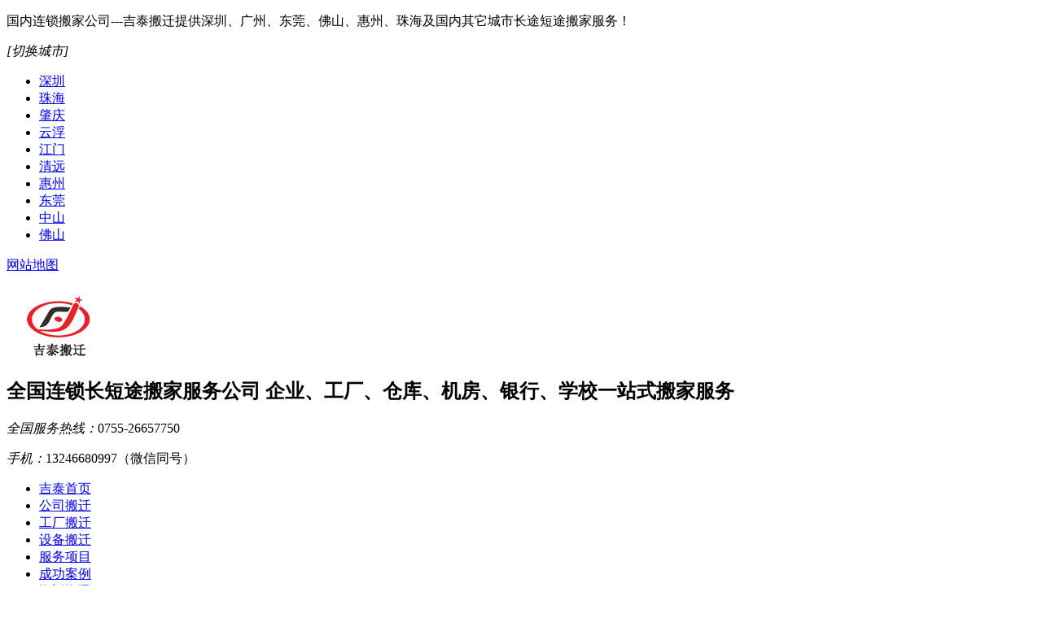

--- FILE ---
content_type: text/html; charset=utf-8
request_url: https://www.jtszbq.com/gccfbq.html
body_size: 7074
content:
<!DOCTYPE html PUBLIC "-//W3C//DTD XHTML 1.0 Transitional//EN" "http://www.w3.org/TR/xhtml1/DTD/xhtml1-transitional.dtd">
<html xmlns="http://www.w3.org/1999/xhtml" dir="ltr" lang="zh-CN" xml:lang="zh-CN">
<head>
    <meta http-equiv="Content-Type" content="text/html; charset=utf-8" />
    <meta http-equiv="X-UA-Compatible" content="IE=edge,chrome=1" />
    <meta name="renderer" content="webkit" />
    <title>工厂厂房搬迁</title>
    <meta name="keywords" content="工厂搬迁,公司搬家,办公室搬迁,空调移机,图书馆搬迁,家具拆装搬迁公司" />
    <meta name="description" content="吉泰(深圳)搬家公司提供一站式工厂搬迁,公司搬家,办公室搬迁,空调移机,图书馆搬迁,家具拆装等搬迁服务，服务地域：深圳、广州、东莞、中山、佛山、惠州等珠三角地区及城市。" />
        <link key="resetcommon" href="/Skins/default/resetcommon.css" rel="stylesheet" type="text/css" />
        <link key="style" href="/Skins/default/Style.css" rel="stylesheet" type="text/css" />
            <script type="text/javascript" key="nsw_jcia" src="/JS/NSW_JCIA.js"></script>
        <script>
var _hmt = _hmt || [];
(function() {
  var hm = document.createElement("script");
  hm.src = "https://hm.baidu.com/hm.js?4e416a9108891b9717b73e8c687c6eee";
  var s = document.getElementsByTagName("script")[0]; 
  s.parentNode.insertBefore(hm, s);
})();
</script>
<meta name="baidu-site-verification" content="codeva-EwCZDgmcMh" />
<script>(function(w,d,t,r,u){var f,n,i;w[u]=w[u]||[],f=function(){var o={ti:"343163030", enableAutoSpaTracking: true};o.q=w[u],w[u]=new UET(o),w[u].push("pageLoad")},n=d.createElement(t),n.src=r,n.async=1,n.onload=n.onreadystatechange=function(){var s=this.readyState;s&&s!=="loaded"&&s!=="complete"||(f(),n.onload=n.onreadystatechange=null)},i=d.getElementsByTagName(t)[0],i.parentNode.insertBefore(n,i)})(window,document,"script","//bat.bing.com/bat.js","uetq");</script>
</head>
<body>
<!--头部-->
<div class="header">
	<div class="load">
		<div class="content">
			<p>国内连锁搬家公司---吉泰搬迁提供深圳、广州、东莞、佛山、惠州、珠海及国内其它城市长途短途搬家服务！</p>
			<div class="site">
				<em>[切换城市]</em>
				<ul>
					<li><a href="/" title="深圳" target="_blank">深圳</a></li>
					<li><a href="/" title="珠海" target="_blank">珠海</a></li>
					<li><a href="/" title="肇庆" target="_blank">肇庆</a></li>
					<li><a href="/" title="云浮" target="_blank">云浮</a></li>
					<li><a href="/" title="江门" target="_blank">江门</a></li>
					<li><a href="/" title="清远" target="_blank">清远</a></li>
					<li><a href="/" title="惠州" target="_blank">惠州</a></li>
					<li><a href="/" title="东莞" target="_blank">东莞</a></li>
					<li><a href="/" title="中山" target="_blank">中山</a></li>
					<li><a href="/" title="佛山" target="_blank">佛山</a></li>
				</ul>
				<span><a href="/sitemap.xml" title="网站地图" target="_blank">网站地图</a></span>
			</div>
		</div>
	</div>
	<div class="header-t">
		<div class="content">
			<h1 class="logo"><a href="/" title="吉泰搬迁"><img src="/uploadfiles/pictures/setting/20251113175147_4170.png" alt="吉泰搬迁" title="吉泰搬迁"></a></h1>
			<h2 class="slogan">
				<b>全国连锁长短途搬家服务公司</b>
				<span>企业、工厂、仓库、机房、银行、学校一站式搬家服务</span>
			</h2>
			<div class="tel">
				<p><i>全国服务热线：</i>0755-26657750</p>
				<p><i>手机：</i>13246680997<span>（微信同号）</span></p>
			</div>
		</div>
	</div>
	<div class="header-b">
		<div class="content">
			<ul><li><a href="/" title="吉泰首页" >吉泰首页</a></li><li><a href="/gsbq.html" title="公司搬迁" >公司搬迁</a></li><li><a href="/gcbq.html" title="工厂搬迁" >工厂搬迁</a></li><li><a href="/gzsbbq.html" title="设备搬迁" >设备搬迁</a></li><li><a href="/fwxm.html" title="服务项目" >服务项目</a></li><li><a href="/cgal.html" title="成功案例" >成功案例</a></li><li><a href="/Article/" title="搬迁资讯" >搬迁资讯</a></li><li><a href="/gyjt.html" title="关于吉泰" >关于吉泰</a></li><li><a href="/lxjt.html" title="联系吉泰" >联系吉泰</a></li></ul>
		</div>
	</div>
	<script>
		$(function(){
			$(".site em").mouseover(function () {
				$(this).siblings("ul").show();
			})
			$(".site").mouseleave(function () {
				$(this).find("ul").hide();
			})
		});
	</script>
</div>
    <div class="keywords"  style="display: none;" >
	<div class="content">
		<div class="lefts">
			<em>他们都在搜：</em><a href="/Search/Index.aspx?kwd=%e9%87%8d%e7%82%b9%e5%ae%9e%e9%aa%8c%e5%ae%a4%e6%90%ac%e8%bf%81" title="重点实验室搬迁">重点实验室搬迁</a><a href="/Search/Index.aspx?kwd=%e7%96%be%e6%8e%a7%e4%b8%ad%e5%bf%83%e6%90%ac%e8%bf%81" title="疾控中心搬迁">疾控中心搬迁</a><a href="/Search/Index.aspx?kwd=%e5%8c%bb%e9%99%a2%e6%95%b4%e4%bd%93%e6%90%ac%e8%bf%81" title="医院整体搬迁">医院整体搬迁</a><a href="/Search/Index.aspx?kwd=%e9%ab%98%e6%a0%a1%e6%95%b4%e4%bd%93%e6%90%ac%e8%bf%81" title="高校整体搬迁">高校整体搬迁</a><a href="/Search/Index.aspx?kwd=%e6%b5%b7%e5%85%b3%e5%ae%9e%e9%aa%8c%e5%ae%a4%e6%90%ac%e8%bf%81" title="海关实验室搬迁">海关实验室搬迁</a>
		</div>
		<div class="rights">
			<input type="text" class="txt keypress" placeholder="请输入您想搜索的关键词" button="#sousuo" id="seachkeywords">
			<input type="button" class="btn" value="" id="sousuo">
		</div>
	</div>
</div><script type="text/javascript">
    initCommonHeader();
    var MARK = "product";
    var SID = "0001,0005,0031";
		setTimeout(function () {
				$('div.topadcs').after($('div.keywords'));
			setTimeout(function () {
				$('div.keywords').show();
			}, 0);
		}, 0);
</script><div class="topadcs">
    <a class="fullad" href="/product/" title="吉泰搬迁服务项目" style="background:url(/uploadfiles/pictures/others/20231221160352_3149.jpg) no-repeat center top;"></a>
</div>
<div class="plc">
    <div class="content">
        <span class="red_x">当前位置：</span>
    <a href="/" title="首页">首页</a>
            
                             &raquo; <a href="/gcbq.html" title="工厂搬迁">工厂搬迁</a>
                             &raquo; <a href="/gccfbq.html" title="工厂厂房搬迁">工厂厂房搬迁</a>
                </div>
</div><div class="content">
    <div class="page2-service">
<h2 class="bk-title">
    <b>吉泰搬迁服务项目</b>
</h2>
<div class="page2-service-t">
    <ul>
                <li sid='0001,0002' class=" li_1">
            <h3><a href="/gsbq.html" title="公司搬迁">公司搬迁：</a></h3>
            <em><a href="/gsbq.html" title="查看更多">查看更多+</a></em>
            <p>
                                
                                <a href="/xzlbj.html" title="写字楼搬家" target="_blank">写字楼搬家</a>
                                <a href="/bgsbj.html" title="办公室搬家" target="_blank">办公室搬家</a>
                                <a href="/dqjjbj.html" title="电器家具搬家" target="_blank">电器家具搬家</a>
                                <a href="/zhzlbj.html" title="展会展览搬家" target="_blank">展会展览搬家</a>
                                <a href="/jsjjbj.html" title="家私家具搬家" target="_blank">家私家具搬家</a>
                                <a href="/bgjfbq.html" title="办公机房搬迁" target="_blank">办公机房搬迁</a>
                            </p>
        </li>
                <li sid='0001,0003' class=" li_2">
            <h3><a href="/xxbq.html" title="学校搬迁">学校搬迁：</a></h3>
            <em><a href="/xxbq.html" title="查看更多">查看更多+</a></em>
            <p>
                                
                                <a href="/xxztbq.html" title="学校整体搬迁" target="_blank">学校整体搬迁</a>
                                <a href="/tssjbq.html" title="图书上架搬迁" target="_blank">图书上架搬迁</a>
                                <a href="/sysbq.html" title="实验室搬迁" target="_blank">实验室搬迁</a>
                                <a href="/jxjfbq.html" title="教学机房搬迁" target="_blank">教学机房搬迁</a>
                                <a href="/jxsysbq.html" title="教学实验室搬迁" target="_blank">教学实验室搬迁</a>
                                <a href="/jsqcbq.html" title="健身器材搬迁" target="_blank">健身器材搬迁</a>
                            </p>
        </li>
                <li sid='0001,0004' class=" li_3">
            <h3><a href="/yybq.html" title="医院搬迁">医院搬迁：</a></h3>
            <em><a href="/yybq.html" title="查看更多">查看更多+</a></em>
            <p>
                                
                                <a href="/yyztbq.html" title="医院整体搬迁" target="_blank">医院整体搬迁</a>
                                <a href="/yyjjbq.html" title="医院家具搬迁" target="_blank">医院家具搬迁</a>
                                <a href="/skzsbq.html" title="社康诊所搬迁" target="_blank">社康诊所搬迁</a>
                                <a href="/ylqcbq.html" title="医疗器材搬迁" target="_blank">医疗器材搬迁</a>
                                <a href="/yygsbq.html" title="医药公司搬迁" target="_blank">医药公司搬迁</a>
                                <a href="/zygcbq.html" title="制药工厂搬迁" target="_blank">制药工厂搬迁</a>
                            </p>
        </li>
                <li sid='0001,0005' class=" li_4">
            <h3><a href="/gcbq.html" title="工厂搬迁">工厂搬迁：</a></h3>
            <em><a href="/gcbq.html" title="查看更多">查看更多+</a></em>
            <p>
                                
                                <a href="/jksbbq.html" title="进口设备搬迁" target="_blank">进口设备搬迁</a>
                                <a href="/gccfbq.html" title="工厂厂房搬迁" target="_blank">工厂厂房搬迁</a>
                                <a href="/scxbq.html" title="生产线搬迁" target="_blank">生产线搬迁</a>
                                <a href="/gcsbbq.html" title="工厂设备搬迁" target="_blank">工厂设备搬迁</a>
                                <a href="/gcsbdz.html" title="工厂设备吊装" target="_blank">工厂设备吊装</a>
                                <a href="/cfsbby.html" title="厂房设备搬运" target="_blank">厂房设备搬运</a>
                            </p>
        </li>
                <li sid='0001,0006' class=" li_5">
            <h3><a href="/jfbq.html" title="机房搬迁">机房搬迁：</a></h3>
            <em><a href="/jfbq.html" title="查看更多">查看更多+</a></em>
            <p>
                                
                                <a href="/jgfwqbq.html" title="机柜服务器搬迁" target="_blank">机柜服务器搬迁</a>
                                <a href="/fwqazds.html" title="服务器安装调试" target="_blank">服务器安装调试</a>
                                <a href="/fwqsjfw.html" title="服务器上架服务" target="_blank">服务器上架服务</a>
                                <a href="/fwqdbfw.html" title="服务器打包服务" target="_blank">服务器打包服务</a>
                                <a href="/jgdzfw.html" title="机柜吊装服务" target="_blank">机柜吊装服务</a>
                                <a href="/jgbyfw.html" title="机柜搬运服务" target="_blank">机柜搬运服务</a>
                            </p>
        </li>
                <li sid='0001,0007' class=" li_6">
            <h3><a href="/zfdwbq.html" title="政府单位搬迁">政府单位搬迁：</a></h3>
            <em><a href="/zfdwbq.html" title="查看更多">查看更多+</a></em>
            <p>
                                
                                <a href="/gajbq.html" title="公安局搬迁" target="_blank">公安局搬迁</a>
                                <a href="/yxbq.html" title="银行搬迁" target="_blank">银行搬迁</a>
                                <a href="/hgbq.html" title="海关搬迁" target="_blank">海关搬迁</a>
                                <a href="/tsgbq.html" title="图书馆搬迁" target="_blank">图书馆搬迁</a>
                                <a href="/dagbq.html" title="档案馆搬迁" target="_blank">档案馆搬迁</a>
                                <a href="/bwgbq.html" title="博物馆搬迁" target="_blank">博物馆搬迁</a>
                            </p>
        </li>
                <li sid='0001,0008' class=" li_7">
            <h3><a href="/ctbq.html" title="长途搬迁">长途搬迁：</a></h3>
            <em><a href="/ctbq.html" title="查看更多">查看更多+</a></em>
            <p>
                                
                                <a href="/ctjjbj.html" title="长途家具搬家" target="_blank">长途家具搬家</a>
                                <a href="/ctbjfw.html" title="长途搬家服务" target="_blank">长途搬家服务</a>
                                <a href="/zcctbj.html" title="整车长途搬家" target="_blank">整车长途搬家</a>
                                <a href="/sbctby.html" title="设备长途搬运" target="_blank">设备长途搬运</a>
                                <a href="/gcctbq.html" title="工厂长途搬迁" target="_blank">工厂长途搬迁</a>
                                <a href="/gcztbq.html" title="工厂整体搬迁" target="_blank">工厂整体搬迁</a>
                            </p>
        </li>
                <li sid='0001,0009' class=" li_8">
            <h3><a href="/sbdbfw.html" title="设备打包服务">设备打包服务：</a></h3>
            <em><a href="/sbdbfw.html" title="查看更多">查看更多+</a></em>
            <p>
                                
                                <a href="/dxsbdb.html" title="大型设备打包" target="_blank">大型设备打包</a>
                                <a href="/gzsbdb.html" title="贵重设备打包" target="_blank">贵重设备打包</a>
                                <a href="/jmsbdb.html" title="精密设备打包" target="_blank">精密设备打包</a>
                                <a href="/jksbdb.html" title="进口设备打包" target="_blank">进口设备打包</a>
                                <a href="/smdbfw.html" title="上门打包服务" target="_blank">上门打包服务</a>
                                <a href="/wldbfw.html" title="物流打包服务" target="_blank">物流打包服务</a>
                            </p>
        </li>
                <li sid='0001,0010' class=" li_9">
            <h3><a href="/gzsbbq.html" title="贵重设备搬迁">贵重设备搬迁：</a></h3>
            <em><a href="/gzsbbq.html" title="查看更多">查看更多+</a></em>
            <p>
                                
                                <a href="/gzsbdzby.html" title="贵重设备吊装搬运" target="_blank">贵重设备吊装搬运</a>
                                <a href="/jmyqsbdz.html" title="精密仪器设备吊装" target="_blank">精密仪器设备吊装</a>
                                <a href="/dxsbdzby.html" title="大型设备吊装搬运" target="_blank">大型设备吊装搬运</a>
                                <a href="/jkdxsbby.html" title="进口大型设备搬运" target="_blank">进口大型设备搬运</a>
                                <a href="/jksbdzby.html" title="进口设备吊装搬运" target="_blank">进口设备吊装搬运</a>
                                <a href="/gzjmsbby.html" title="贵重精密设备搬运" target="_blank">贵重精密设备搬运</a>
                            </p>
        </li>
                <li sid='0001,0011' class=" li_10">
            <h3><a href="/qtbj.html" title="其它搬家">其它搬家：</a></h3>
            <em><a href="/qtbj.html" title="查看更多">查看更多+</a></em>
            <p>
                                
                                <a href="/gjbjfw.html" title="国际搬家服务" target="_blank">国际搬家服务</a>
                                <a href="/zlsnfw.html" title="整理收纳服务" target="_blank">整理收纳服务</a>
                                <a href="/qzbyfw.html" title="起重搬运服务" target="_blank">起重搬运服务</a>
                                <a href="/bsbjfw.html" title="别墅搬家服务" target="_blank">别墅搬家服务</a>
                                <a href="/hkdbfw.html" title="航空打包服务" target="_blank">航空打包服务</a>
                                <a href="/gkbjfw.html" title="高空搬家服务" target="_blank">高空搬家服务</a>
                                <a href="/qjfw8685.html" title="区级服务" target="_blank">区级服务</a>
                                <a href="/jdfw.html" title="街道服务" target="_blank">街道服务</a>
                                <a href="/czcfw.html" title="定制服务" target="_blank">定制服务</a>
                                <a href="/qtfw.html" title="其他服务" target="_blank">其他服务</a>
                            </p>
        </li>
            </ul>
</div>
</div>    <div class="prod-desc">
        
    </div>
        <dl class="pd_list_dl pd_list_dl_1 pd-list-dl3">
    <dt>
        <a href="/gccfbqfw.html" title="工厂厂房搬迁服务" target="_blank"><img src="/uploadfiles/pictures/product/20240228145901_7444.jpg" alt="工厂厂房搬迁服务" title="工厂厂房搬迁服务" /></a>
    </dt>
    <dd>
        <a href="/gccfbqfw.html" title="工厂厂房搬迁服务" target="_blank">工厂厂房搬迁服务</a>
    </dd>
</dl>
        <div class="clear"></div>
    


    
<div class="RandomNews">
    <h4 class="extend-title"><span>热门服务</span>/<i>Hot Services</i></h4>
    <div class="news_random clearfix">
                <dl class="pd_list_dl pd_list_dl_1 pd-list-dl3">
    <dt>
        <a href="/szjhjdbj.html" title="深圳吉华街道搬家" target="_blank"><img src="/uploadfiles/pictures/product/20240106230039_6744.jpg" alt="深圳吉华街道搬家" title="深圳吉华街道搬家" /></a>
    </dt>
    <dd>
        <a href="/szjhjdbj.html" title="深圳吉华街道搬家" target="_blank">深圳吉华街道搬家</a>
    </dd>
</dl>
<dl class="pd_list_dl pd_list_dl_2 pd-list-dl3">
    <dt>
        <a href="/szsjjdbj.html" title="深圳沙井街道搬家" target="_blank"><img src="/uploadfiles/pictures/product/20240107093513_3768.jpg" alt="深圳沙井街道搬家" title="深圳沙井街道搬家" /></a>
    </dt>
    <dd>
        <a href="/szsjjdbj.html" title="深圳沙井街道搬家" target="_blank">深圳沙井街道搬家</a>
    </dd>
</dl>
<dl class="pd_list_dl pd_list_dl_0 pd-list-dl3">
    <dt>
        <a href="/xxbj.html" title="学校搬家" target="_blank"><img src="/uploadfiles/pictures/product/20240101223852_8453.jpg" alt="学校搬家" title="学校搬家" /></a>
    </dt>
    <dd>
        <a href="/xxbj.html" title="学校搬家" target="_blank">学校搬家</a>
    </dd>
</dl>
    </div>
</div>    

<div class="RandomNews">
    <h4 class="extend-title"><span>推荐资讯</span>/<i>Recommended News</i></h4>
    <div class="news_random news_random_ new-s all-banner">
        
        <ul class="clearfix">
                <li class=" fl">
            <span class="fr">2023-12-26</span>
            <a target="_blank" href="/zxaldtzx_57.html" title="深圳搬家将会有什么样的变化">深圳搬家将会有什么样的变化</a>
        </li>
                <li class="fr">
            <span class="fr">2023-12-25</span>
            <a target="_blank" href="/zxaldtzx_37.html" title="哪些基本收费项目构成了深圳搬迁?公司价格">哪些基本收费项目构成了深圳搬迁?公司价格</a>
        </li>
                <li class=" fl">
            <span class="fr">2024-10-10</span>
            <a target="_blank" href="/qbqygxyxyp.html" title="确保企业高效、有序与平稳过渡的办公室整体搬迁方案">确保企业高效、有序与平稳过渡的办公室整体搬迁方案</a>
        </li>
                <li class="fr">
            <span class="fr">2025-03-04</span>
            <a target="_blank" href="/bjgsrhqbgc.html" title="搬家公司如何确保工厂整体搬迁过程中的安全与效率">搬家公司如何确保工厂整体搬迁过程中的安全与效率</a>
        </li>
                <li class=" fl">
            <span class="fr">2023-12-26</span>
            <a target="_blank" href="/zxalwdzl_68.html" title="有没有合适的深圳搬家公司推荐">有没有合适的深圳搬家公司推荐</a>
        </li>
                <li class="fr">
            <span class="fr">2023-12-29</span>
            <a target="_blank" href="/168.html" title="深圳南山搬家公司">深圳南山搬家公司</a>
        </li>
                <li class=" fl">
            <span class="fr">2023-12-28</span>
            <a target="_blank" href="/128.html" title="深圳福田区搬家公司推荐">深圳福田区搬家公司推荐</a>
        </li>
                <li class="fr">
            <span class="fr">2024-11-04</span>
            <a target="_blank" href="/szxxbjzysx.html" title="深圳学校搬家注意事项">深圳学校搬家注意事项</a>
        </li>
                <li class=" fl">
            <span class="fr">2024-12-06</span>
            <a target="_blank" href="/yyztbqfwlc.html" title="医院整体搬迁服务流程详解">医院整体搬迁服务流程详解</a>
        </li>
                <li class="fr">
            <span class="fr">2023-12-26</span>
            <a target="_blank" href="/zxaldtzx_53.html" title="深圳搬家的注意事项有哪些">深圳搬家的注意事项有哪些</a>
        </li>
                <li class=" fl">
            <span class="fr">2023-12-26</span>
            <a target="_blank" href="/zxaldtzx_55.html" title="深圳搬迁的两大优势">深圳搬迁的两大优势</a>
        </li>
                <li class="fr">
            <span class="fr">2023-12-27</span>
            <a target="_blank" href="/hdszbjgs.html" title="好的深圳搬家公司推荐会关注什么">好的深圳搬家公司推荐会关注什么</a>
        </li>
                <li class=" fl">
            <span class="fr">2023-12-26</span>
            <a target="_blank" href="/zxaldtzx_51.html" title="深圳搬家公司有何优势？">深圳搬家公司有何优势？</a>
        </li>
                <li class="fr">
            <span class="fr">2023-12-26</span>
            <a target="_blank" href="/zxaldtzx_41.html" title="空压机的搬迁作业需要注意哪些细节问题">空压机的搬迁作业需要注意哪些细节问题</a>
        </li>
                <li class=" fl">
            <span class="fr">2023-12-15</span>
            <a target="_blank" href="/zxalfwal_7.html" title="深圳市环境监测站罗湖分站实验室整体搬迁服务">深圳市环境监测站罗湖分站实验室整体搬迁服务</a>
        </li>
                <li class="fr">
            <span class="fr">2023-12-08</span>
            <a target="_blank" href="/zxaldtzx_2.html" title="哪里找深圳搬家公司">哪里找深圳搬家公司</a>
        </li>
                </ul>
        <div class="clear"></div>
    </div>
</div>
</div>
<div class="clear"></div>
<!-- 热门关键词 -->
<!-- 底部 -->
<div class="footer">
	<div class="foot">
		<div class="content">
			<div class="nav">
				<ul><li><h3><a href="/gyjt.html" title="关于吉泰">关于吉泰</a></h3></li><li><h3><a href="/gsbq.html" title="公司搬迁">公司搬迁</a></h3></li><li><h3><a href="/gcbq.html" title="工厂搬迁">工厂搬迁</a></h3></li><li><h3><a href="/ctbq.html" title="长途搬迁">长途搬迁</a></h3></li><li><h3><a href="/fwxm.html" title="服务项目">服务项目</a></h3></li><li><h3><a href="/Article/" title="搬迁资讯">搬迁资讯</a></h3></li><li><h3><a href="/cgal.html" title="成功案例">成功案例</a></h3></li><li><h3><a href="/sitemap.xml" title="网站地图">网站地图</a></h3></li></ul>
			</div>
			<div class="info">
				<h2 class="f-logo"><a href="/" title="吉泰搬迁"><img src="/uploadfiles/pictures/setting/20251113175204_4570.png" alt="吉泰搬迁" title="吉泰搬迁"></a></h2>
				<div class="f-info">
					<p><span>吉泰（深圳）搬迁有限公司</span><a href="http://www.miitbeian.gov.cn/" title="粤ICP备2021070557号" target="_blank" rel="nofollow">粤ICP备2021070557号</a></p>
					<p><span>电话：0755-26657750</span>手机：13246680997（ 微信同号）</p>
					<p><span>邮箱：3130702726@qq.com</span>百度统计</p>
					<p>地址：深圳市龙岗区坂田街道岗头社区五和大道4014号四层411室</p>
				</div>
				<div class="f-code">
					<em><img src="/images/code1.jpg" alt="吉泰手机网站" title="吉泰手机网站"><span>吉泰手机网站</span></em>
					<em><img src="/images/code2.jpg" alt="添加吉泰为好友" title="添加吉泰为好友"><span>添加吉泰为好友</span></em>
				</div>
			</div>
		</div>
	</div>
	<div class="copy">Copyright © 2021 - 2025 吉泰（深圳）搬迁有限公司 版权所有，复制必究<img src="/images/f-beian.png" alt="吉泰（深圳）搬迁有限公司" title="吉泰（深圳）搬迁有限公司"></div>
</div>
<script src="/JS/rollup.min.js?t=24" type="text/javascript"></script>
<!--  --></body></html>